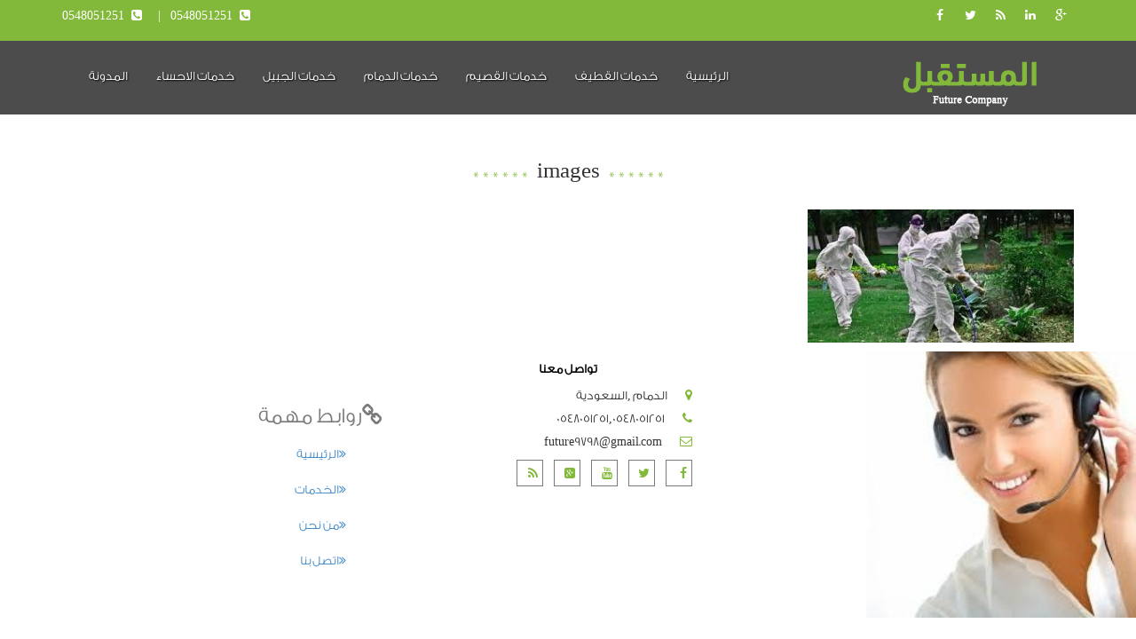

--- FILE ---
content_type: text/css
request_url: https://futuresa.net/wp-content/cache/min/1/wp-content/themes/3nwan/style.css?ver=1713390945
body_size: -400
content:
body{direction:ltr}

--- FILE ---
content_type: text/css
request_url: https://futuresa.net/wp-content/cache/min/1/wp-content/themes/3nwan/css/style_common.css?ver=1713390946
body_size: -127
content:
.view{width:100%;height:250px;margin:10px;overflow:hidden;position:relative;text-align:center;-webkit-box-shadow:1px 1px 2px #e6e6e6;-moz-box-shadow:1px 1px 2px #e6e6e6;box-shadow:1px 1px 2px #e6e6e6;cursor:default}.view .mask,.view .content{width:100%;height:250px;position:absolute;overflow:hidden;top:0;left:0}.view img{border:2px solid #fff;display:block;position:relative}.view h2{text-transform:uppercase;color:#fff;text-align:center;position:relative;font-size:25px;padding:10px;background:rgba(0,0,0,.8);margin:20px 0 0 0}.view p{font-family:Georgia,serif;font-style:italic;font-size:16px;position:relative;color:#fff;padding:10px 20px 20px;text-align:center}

--- FILE ---
content_type: text/css
request_url: https://futuresa.net/wp-content/cache/min/1/wp-content/themes/3nwan/css/green-style.css?ver=1713390946
body_size: 2592
content:
@font-face{font-display:swap;font-family:"GE_SS_Two_Light";src:url(../../../../../../../themes/3nwan/fonts/GE_SS_Two_Light.otf)}body{font-family:"GE_SS_Two_Light"!important}.main-slider{overflow:hidden}.main-slider .carousel-inner,.main-slider .carousel-inner img{margin:0 auto}.menu_links{position:absolute;z-index:9999;margin:25px auto}.menu_links ul li a{color:#fff;text-align:center}.menu_links ul li a:hover{background:none!important;color:#454545}.menu_links .dote{color:#fff;list-style:none}.menu_links .dote:hover{color:#42afe3}.menu_links .dote li a:hover{color:#454545}.menu_links .dropdown-menu{background-color:#454545!important}.basic{color:#fff;background:#454545;border-radius:0;margin-top:20px}.basic:hover,.basic:focus,.basic:active,.basic.active,.open>.dropdown-toggle.basic{color:#fff;border:1px solid #333;background:#333}.editdropdown{float:none!important;position:relative!important;text-align:center!important;background:#222;border-radius:0}.editdropdown>li>a{color:#fff}.dropdown-menu.editdropdown img{height:40px;margin:5px auto}.editdropdown>.active>a,.editdropdown>.active>.editdropdown a:hover,.editdropdown>.active>a:focus,.editdropdown>li>a:hover,.editdropdown>li>a:focus{background:#454545!important;color:#fff}.logo p,.mini-logo p,.for-hide p{color:#fff;font-family:tahoma;font-size:25px;font-style:italic;text-shadow:0 0 3px #000;margin-top:20px}.logo p span,.mini-logo p span,.for-hide p span{color:#454545}.for-small{background:#f1f1f1;min-height:180px;padding:16px 0;margin-bottom:25px}.main-slider .carousel-inner,.main-slider .carousel-inner img{height:500px!important}.main-slider .carousel-control .glyphicon-chevron-right,.main-slider .carousel-control .icon-next{margin-right:-40px}.description{color:#fff;margin:10px auto 30px;text-shadow:1px 1px 0 #000}.description h1 span{color:#454545;font-weight:700}.description p{font-size:20px;margin:16px auto}.btn.btn-danger{background:#454545;border-color:#454545;;border-radius:0;margin:30px auto;padding:6px 20px}.carousel-indicators li{border-color:#454545}.carousel-indicators .active{background:#454545}.menu-slider{background:rgba(0,0,0,.6);color:#fff;font-size:15px;min-height:50px;line-height:50px;direction:rtl;font-family:tahoma}.main-slider ul{padding:0;width:100%}.menu-slider li:after{content:'|';float:left;color:#454545}.menu-slider i{padding-left:10px;color:#454545;font-size:18px}.edit-list:after{content:''!important}.edit-cont{margin-top:-1px}.nav_links{margin:20px auto;text-shadow:1px 1px 2px #000}.nav_links:hover{text-shadow:none!important}.about{background:url(../../../../../../../themes/3nwan/images/woman.jpg) no-repeat left #fff;min-height:338px;padding:20px 0;direction:rtl;background-size:contain}.about p>span,.services p>span,.portflio p>span,.footer p>span,.portflio-page p>span,.contact p>span{color:#454545;border-bottom:1px solid #454545;font-size:20px}.about p,.services p,.portflio p,.portflio-page p{color:#000;font-weight:700}.mask p{color:#fff}.about li:hover{border-right:3px solid #454545;background:#f1f1f1;padding:5px}.circle-shape{min-height:120px;width:70px;float:right;margin-left:20px}.circle-shape i{color:#454545;font-size:25px;border:2px solid #454545;border-radius:50%;padding:20px}.serv{margin:20px auto}.serv li{max-height:120px;overflow:hidden;margin-bottom:15px}.serv a{color:#797979}.serv h4{color:#454545}.subscribe{padding:45px 0;background:#454545;direction:rtl;overflow:hidden}.subscribe .form-control{display:inline-block;border-radius:0;background:none}.edit-that{width:40%;border-color:#454545}.view-tenth .mask{background:#454545}.edit-that::-webkit-input-placeholder{color:#1ad280}.edit-that:-moz-placeholder{color:#1ad280}.edit-that::-moz-placeholder{color:#1ad280}.edit-that:-ms-input-placeholder{color:#1ad280}.for-edit-sub{color:#fff;font-size:22px;margin-left:30px}.edit-btn{width:190px;border-color:#fff;margin:auto 20px;color:#fff;font-size:18px}.edit-btn:hover{background:#fff;color:#454545}.subscribe .form-control:focus{border-color:#f9f9f9;box-shadow:0 0 3px rgba(299,299,299,.7)!important}.portflio{padding:30px 0;background:#f5f5f5}.portflio img{height:250px}.list-inline.social{margin-left:0}.portflio .carousel{margin-bottom:0;padding:0 40px 30px 40px}.portflio .carousel-indicators{right:50%;top:auto;bottom:0;margin-right:-19px}.portflio .carousel-control{padding-top:10%;width:5%}.portflio .carousel-control.right,.portflio .carousel-control.left{background:none;color:#454545;font-size:30px}.edit-font{color:#fff;font-size:30px;padding-top:20px}.social li{border:1px solid #fff;height:30px;line-height:30px;margin:10px;width:30px}.social li:hover{background:#fff}.social i{color:#fff}.social li:hover i{color:#454545}.mask>div{width:97%;border:1px solid #fff;margin:5px auto;height:240px}.caption-edit h3>a{color:#454545}.caption-edit p{color:#797979}.services{background:#f5f5f5;padding:30px 0}.edit-serv{margin:20px auto}.serv-part{background:#fafafa;border:2px solid #fff;position:relative;overflow:hidden}.services img{border:2px solid #fff;height:200px;margin:5%;width:90%}.serv-part span{background:#454545;border-bottom:3px solid #fff;border-left:3px solid #fff;color:#fff;padding:10px;position:absolute;right:15px;top:15px;font-weight:700}.descripe h2{color:#454545;font-size:22px}.descripe p{color:#797979}.descripe .btn{background:#fff;border-color:#888;border-radius:0;color:#454545;margin:20px auto;padding:7px 20px}.descripe .btn:hover{background:#454545;color:#fff;border-color:#454545}.footer{background:url(../../../../../../../themes/3nwan/images/footer-bg.jpg) no-repeat right #fff;min-height:300px;background-size:contain;direction:rtl;padding:10px 0}.connect{color:#7b7b7b}.connect li{margin:20px auto}.site i{color:#454545;padding-left:10px}.social2 li{height:30px;width:30px;border:1px solid #797979;text-align:center;line-height:30px;margin-left:10px;text-align:center}.social2 i{color:#454545}.social2 li:hover{background:#454545;border-color:#454545}.social2 li:hover i{color:#fff}.messege h3{font-size:18px;color:#555}.messege h3 i{color:#454545}.messege li{margin-bottom:6px}.messege li a:hover{color:#f22d00}.messege i{margin-left:10px}.messege a{color:#7b7b7b}.input-lg{height:40px}.messege .form-group{margin-bottom:30px}.messege .form-control{border-radius:0}.edit-holder::-webkit-input-placeholder{color:#7b7b7b}.edit-holder:-moz-placeholder{color:#7b7b7b}.edit-holder::-moz-placeholder{color:#7b7b7b}.edit-holder:-ms-input-placeholder{color:#7b7b7b}.messege .btn{background:#454545;border-color:#454545;;border-radius:0;margin:10px auto;padding:6px 20px}.copyright{background:#f5f5f5}.copyright p{color:#333;padding-top:12px}.portflio-page{padding:30px 0;background:#f5f5f5}.portflio-page .row>div{margin:20px auto}.portflio-page img{height:250px}.contact{padding:30px 0;background:#e6e6e6;direction:rtl}#map_canvas{border:3px solid #fff;box-shadow:0 0 2px #60113B;-moz-box-shadow:0 0 2px #888;-o-box-shadow:0 0 2px #888;-webkit-box-shadow:0 0 2px #888;height:300px;margin:10px auto;width:100%}@media (max-width:992px){.description{margin:0 auto}.menu_links{margin:10px auto}.about{background:#fff}.footer{background-image:none!important}.portflio .carousel-control{padding-top:40%}.subscribe{text-align:center}.subscribe .form-control{display:block;margin:20px auto}.edit-that{width:60%}.logo p{text-align:center}.nav_links{padding-left:17%}}nav li{font-family:"GE_SS_Two_Light"!important}@media (max-width:767px){.social,.info{text-align:center}.portflio .carousel-control{display:none}.cust{float:none}.mini-logo{text-align:center}.menu-list{padding:0}}@media (max-width:320px){.edit-font{padding-top:2px}}input,textarea{text-align:right}a:hover,li:hover{transition:all 0.7s ease 0s;-webkit-transition:all 0.7s ease 0s;-moz-transition:all 0.7s ease 0s;-o-transition:all 0.7s ease 0s;text-decoration:none}.form-control:focus{border-color:#454545;box-shadow:0 0 2px rgba(216,30,33,.5)}.next-con{background:rgba(0,0,0,.7);height:85px;margin-bottom:-2px;width:100%!important}.next-con ul li a{color:#fff;text-align:center}.next-con ul li a:hover{background:none!important;color:#454545}.next-con.dote{color:#fff;list-style:none}.next-con .dote:hover{color:#42afe3}.next-con .dote li a:hover{color:#454545}.serv img{height:100px;float:right;margin-left:10px;width:100px;margin-top:3px;border:1px solid #fff;box-shadow:0 0 7px #999}.serv{margin:20px auto}.serv li{max-height:120px;overflow:hidden;margin-bottom:15px}.serv a{color:#797979}.about{background:url(../../../../../../../themes/3nwan/images/woman.jpg) no-repeat left #fff;min-height:338px;padding:20px 0;direction:rtl;background-size:contain}.head span{color:#454545;border-bottom:1px solid #555;font-size:20px}.head{color:#000;font-weight:700}.mask p{color:#fff}.about li:hover{border-right:3px solid #454545;background:#f1f1f1;padding:5px}.features,page{padding:25px 0;background:#f5f5f5}.features iframe{margin-top:30px}.features h3{color:#454545}.features i{color:#454545;margin-left:7px}.page h1{display:inline-block;font-size:25px;margin:50px auto 30px}.page h1:before{content:'* * * * * *';color:#454545;margin-right:10px;font-size:20px}.page h1:after{content:'* * * * * *';color:#454545;padding-left:10px;font-size:20px}.page .post_content span{color:#333;line-height:24px}.descripe{height:170px!important}.edit-serv{height:440px}.features,page{padding:25px 0;background:#f5f5f5}.features iframe{margin-top:30px}.features h3{color:#E81814}.features i{color:#E81814;margin-left:7px}.video p{color:#454545}.features a{color:#000}.special{background:#eee;color:#000!important;padding:10px;border-right:1px solid #000}.second-services{background:#f9f9f9;padding:40px 0;min-height:500px}.serv-edit{overflow:hidden}.serv-edit li{background:#fff;padding:10px;position:relative;z-index:9}.serv-edit li:before{background:#CE1A1A;content:"";position:absolute;top:0;right:0;width:100%;height:100%;z-index:-1;transform:translateX(100%);-webkit-transform:translateX(100%);-o-transform:translateX(100%);-moz-transform:translateX(100%)}.serv-edit li:hover:before{transform:translateX(0);-o-transform:translateX(0);-webkit-transform:translateX(0);-moz-transform:translateX(0);transition:transform .4s ease 0s;-o-transition:transform .4s ease 0s;-moz-transition:transform .4s ease 0s;-webkit-transition:transform .4s ease 0s}.serv-edit li:hover a{color:#fff}.serv-edit li:hover i{color:#fff;font-size:18px;vertical-align:middle}.bg-change{background:#E81814!important}.serv-edit a{color:#F43F2D}.bg-change a{color:#fff}.serv-edit i{color:#E81814;font-size:9px;margin-left:10px}.bg-change i{color:#fff}.round-services{background:#f9f9f9;padding:40px 0}.descripe-title{color:#999}.round-serv{margin:50px auto}.round-serv img{height:120px;width:120px;box-shadow:0 0 3px #999;border:2px solid #fff}.round-serv:hover img{border-width:3px;box-shadow:0 0 6px #999;transform:rotate(360deg);-moz-transform:rotate(360deg);-o-transform:rotate(360deg);-webkit-transform:rotate(360deg);transition:transform .5s ease 0s;-o-transition:transform .5s ease 0s;-webkit-transition:transform .5s ease 0s;-moz-transition:transform .5s ease 0s}.round-serv:hover h2{color:#E81814}.round-serv p{color:#9f9f9f;line-height:22px;padding:0 22px}.more{font-size:18px;color:#000}.more i{color:#000;vertical-align:middle;margin-right:6px}.round-serv:hover .more i,.round-serv:hover .more{color:#E81814}.main-head{color:#00B879;border-bottom:none}.round-services h2{font-size:20px;color:#000}.first-top{background:#D81E21;color:#fff;font-family:tahoma;line-height:30px;padding:3px 0}.contact-info-top i{height:20px;width:20px;line-height:22px;text-align:center}.contact-info-top li:first-child:after{content:'|';padding-right:7px}.edit-social a{color:#fff;text-shadow:none!important}.edit-social li{line-height:30px!important;height:30px;width:30px;border-radius:50%;text-align:center}.edit-social li:hover a{color:#ddd}.carousel-caption{background:rgba(2,2,2,.4)!important}.edit-span{padding:4px}

--- FILE ---
content_type: text/css
request_url: https://futuresa.net/wp-content/cache/min/1/wp-content/themes/3nwan/color/greentw.css?ver=1713390946
body_size: 263
content:
.first-top{background:#83b93a}.main-menu li:hover a{color:#83b93a}.menulistsmall .btn{background:#83b93a}.basic:hover,.basic:focus,.basic:active,.basic.active,.open>.dropdown-toggle.basic{color:#0B7F3B;border:1px solid #0B7F3B}.editdropdown{background:#0B7F3B}.bg-change a{color:#fff}.editdropdown>.active>a,.editdropdown>.active>.editdropdown a:hover,.editdropdown>.active>a:focus,.editdropdown>li>a:hover,.editdropdown>li>a:focus{background:#0B7F3B!important}.menu_links .dropdown-menu{background-color:#83b93a!important}.basic{background:#0B7F3B}.editdropdown>.active>a,.editdropdown>.active>.editdropdown a:hover,.editdropdown>.active>a:focus,.editdropdown>li>a:hover,.editdropdown>li>a:focus{background:#83b93a!important}.description h1 span{color:#83b93a}.btn.btn-danger{background:#83b93a;border-color:#83b93a;}.carousel-indicators li{border-color:#83b93a}.carousel-indicators .active{background:#83b93a}.menu-slider li:after{color:#83b93a}.menu-slider i{color:#83b93a}.head span{color:#83b93a;border-bottom:1px solid #83b93a}.about li:hover{border-right:3px solid #83b93a}.serv h4{color:#83b93a}.features h3{color:#83b93a}.features i{color:#83b93a}.serv-edit li:before{background:#0B7F3B}.bg-change{background:#83b93a!important}.serv-edit a{color:#83b93a}.serv-edit i{color:#83b93a}.round-serv:hover h2{color:#83b93a}.round-serv:hover .more i,.round-serv:hover .more{color:#83b93a}.main-head{color:#0B7F3B}.subscribe{background:#83b93a}.edit-that{border-color:#0B7F3B}.edit-that::-webkit-input-placeholder{color:#0B7F3B}.edit-that:-moz-placeholder{color:#0B7F3B}.edit-that::-moz-placeholder{color:#0B7F3B}.edit-that:-ms-input-placeholder{color:#0B7F3B}.edit-btn:hover{color:#83b93a}.portflio .carousel-control.right,.portflio .carousel-control.left{color:#0B7F3B}.social li:hover i{color:#83b93a}.caption-edit h3>a{color:#83b93a}.serv-part span{background:#83b93a}.descripe h2{color:#83b93a}.descripe .btn{color:#83b93a}.descripe .btn:hover{background:#83b93a;border-color:#83b93a}.view-tenth .mask{background:#83b93a}.messege h3 i{color:#83b93a}.messege li a:hover{color:#83b93a}.site i{color:#83b93a}.social2 i{color:#83b93a}.social2 li:hover{background:#83b93a;border-color:#83b93a}.contact .messege .btn{background:#83b93a;border-color:#83b93a;}.ih-item.square.effect6 .info h3{background:#83b93a}.media h5 a{color:#83b93a}.arroww-edit-bottom{background-color:#83b93a}.arroww-edit-bottom:after{border-top-color:#83b93a}.article .btn{border-color:#83b93a;background:#83b93a}.search .btn{background:#83b93a;border-color:#83b93a}.head-blog{color:#83b93a;border-right:3px solid #83b93a}.page h1:before{color:#83b93a}.page h1:after{color:#83b93a}.form-control:focus{border-color:#83b93a}.bg-change a{color:#fff!important}.bg-change a i{color:#fff!important}